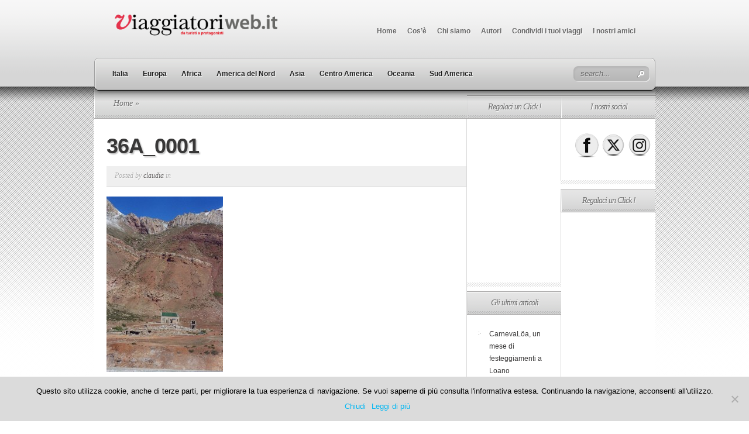

--- FILE ---
content_type: text/html; charset=UTF-8
request_url: https://www.viaggiatoriweb.it/2013/i-misteri-di-puente-de-linca/36a_0001/
body_size: 14877
content:
<!DOCTYPE html PUBLIC "-//W3C//DTD XHTML 1.0 Transitional//EN" "http://www.w3.org/TR/xhtml1/DTD/xhtml1-transitional.dtd">
<html xmlns="http://www.w3.org/1999/xhtml" lang="it-IT">
<head profile="http://gmpg.org/xfn/11">
<meta http-equiv="Content-Type" content="text/html; charset=UTF-8" />
<title>36A_0001 - ViaggiatoriWeb.it</title>

<link rel="stylesheet" href="https://www.viaggiatoriweb.it/wp-content/themes/TheSource/style.css" type="text/css" media="screen" />
<link rel="pingback" href="https://www.viaggiatoriweb.it/xmlrpc.php" />

<!--[if lt IE 7]>
	<link rel="stylesheet" type="text/css" href="https://www.viaggiatoriweb.it/wp-content/themes/TheSource/css/ie6style.css" />
	<script type="text/javascript" src="https://www.viaggiatoriweb.it/wp-content/themes/TheSource/js/DD_belatedPNG_0.0.8a-min.js"></script>
	<script type="text/javascript">DD_belatedPNG.fix('img#logo, #cat-nav-left, #cat-nav-right, #search-form, #cat-nav-content, div.top-overlay, .slide .description, div.overlay, a#prevlink, a#nextlink, .slide a.readmore, .slide a.readmore span, .recent-cat .entry .title, #recent-posts .entry p.date, .footer-widget ul li, #tabbed-area ul#tab_controls li span');</script>
<![endif]-->
<!--[if IE 7]>
	<link rel="stylesheet" type="text/css" href="https://www.viaggiatoriweb.it/wp-content/themes/TheSource/css/ie7style.css" />
<![endif]-->
<!--[if IE 8]>
	<link rel="stylesheet" type="text/css" href="https://www.viaggiatoriweb.it/wp-content/themes/TheSource/css/ie8style.css" />
<![endif]-->

<script type="text/javascript">
	document.documentElement.className = 'js';
</script>

<meta name='robots' content='index, follow, max-image-preview:large, max-snippet:-1, max-video-preview:-1' />

<!-- Open Graph Meta Tags generated by MashShare 4.0.47 - https://mashshare.net -->
<meta property="og:type" content="article" /> 
<meta property="og:title" content="36A_0001" />
<meta property="og:description" content="L'aspro paesaggio ai piedi dell'Aconcagua" />
<meta property="og:image" content="https://www.viaggiatoriweb.it/wp-content/uploads/2013/02/36A_0001.jpg" />
<meta property="og:url" content="https://www.viaggiatoriweb.it/2013/i-misteri-di-puente-de-linca/36a_0001/" />
<meta property="og:site_name" content="ViaggiatoriWeb.it" />
<meta property="article:published_time" content="2013-02-09T14:51:00+01:00" />
<meta property="article:modified_time" content="2013-02-09T14:51:00+01:00" />
<meta property="og:updated_time" content="2013-02-09T14:51:00+01:00" />
<!-- Open Graph Meta Tags generated by MashShare 4.0.47 - https://www.mashshare.net -->
<!-- Twitter Card generated by MashShare 4.0.47 - https://www.mashshare.net -->
<meta property="og:image:width" content="682" />
<meta property="og:image:height" content="1024" />
<meta name="twitter:card" content="summary_large_image">
<meta name="twitter:title" content="36A_0001">
<meta name="twitter:description" content="L'aspro paesaggio ai piedi dell'Aconcagua">
<meta name="twitter:image" content="https://www.viaggiatoriweb.it/wp-content/uploads/2013/02/36A_0001.jpg">
<!-- Twitter Card generated by MashShare 4.0.47 - https://www.mashshare.net -->


	<!-- This site is optimized with the Yoast SEO plugin v22.4 - https://yoast.com/wordpress/plugins/seo/ -->
	<link rel="canonical" href="https://www.viaggiatoriweb.it/2013/i-misteri-di-puente-de-linca/36a_0001/" />
	<meta property="og:locale" content="it_IT" />
	<meta property="og:type" content="article" />
	<meta property="og:title" content="36A_0001 - ViaggiatoriWeb.it" />
	<meta property="og:description" content="L&#039;aspro paesaggio ai piedi dell&#039;Aconcagua" />
	<meta property="og:url" content="https://www.viaggiatoriweb.it/2013/i-misteri-di-puente-de-linca/36a_0001/" />
	<meta property="og:site_name" content="ViaggiatoriWeb.it" />
	<meta property="article:publisher" content="https://www.facebook.com/DaTuristiAprotagonisti/?ref=bookmarks" />
	<meta property="og:image" content="https://www.viaggiatoriweb.it/2013/i-misteri-di-puente-de-linca/36a_0001" />
	<meta property="og:image:width" content="682" />
	<meta property="og:image:height" content="1024" />
	<meta property="og:image:type" content="image/jpeg" />
	<meta name="twitter:card" content="summary_large_image" />
	<meta name="twitter:site" content="@viaggiatoriweb" />
	<script type="application/ld+json" class="yoast-schema-graph">{"@context":"https://schema.org","@graph":[{"@type":"WebPage","@id":"https://www.viaggiatoriweb.it/2013/i-misteri-di-puente-de-linca/36a_0001/","url":"https://www.viaggiatoriweb.it/2013/i-misteri-di-puente-de-linca/36a_0001/","name":"36A_0001 - ViaggiatoriWeb.it","isPartOf":{"@id":"https://www.viaggiatoriweb.it/#website"},"primaryImageOfPage":{"@id":"https://www.viaggiatoriweb.it/2013/i-misteri-di-puente-de-linca/36a_0001/#primaryimage"},"image":{"@id":"https://www.viaggiatoriweb.it/2013/i-misteri-di-puente-de-linca/36a_0001/#primaryimage"},"thumbnailUrl":"https://www.viaggiatoriweb.it/wp-content/uploads/2013/02/36A_0001.jpg","datePublished":"2013-02-09T13:51:00+00:00","dateModified":"2013-02-09T13:51:00+00:00","breadcrumb":{"@id":"https://www.viaggiatoriweb.it/2013/i-misteri-di-puente-de-linca/36a_0001/#breadcrumb"},"inLanguage":"it-IT","potentialAction":[{"@type":"ReadAction","target":["https://www.viaggiatoriweb.it/2013/i-misteri-di-puente-de-linca/36a_0001/"]}]},{"@type":"ImageObject","inLanguage":"it-IT","@id":"https://www.viaggiatoriweb.it/2013/i-misteri-di-puente-de-linca/36a_0001/#primaryimage","url":"https://www.viaggiatoriweb.it/wp-content/uploads/2013/02/36A_0001.jpg","contentUrl":"https://www.viaggiatoriweb.it/wp-content/uploads/2013/02/36A_0001.jpg","width":"682","height":"1024","caption":"L'aspro paesaggio ai piedi dell'Aconcagua"},{"@type":"BreadcrumbList","@id":"https://www.viaggiatoriweb.it/2013/i-misteri-di-puente-de-linca/36a_0001/#breadcrumb","itemListElement":[{"@type":"ListItem","position":1,"name":"Home","item":"https://www.viaggiatoriweb.it/"},{"@type":"ListItem","position":2,"name":"I misteri di Puente de l&#039;Inca","item":"https://www.viaggiatoriweb.it/2013/i-misteri-di-puente-de-linca/"},{"@type":"ListItem","position":3,"name":"36A_0001"}]},{"@type":"WebSite","@id":"https://www.viaggiatoriweb.it/#website","url":"https://www.viaggiatoriweb.it/","name":"ViaggiatoriWeb.it","description":"","potentialAction":[{"@type":"SearchAction","target":{"@type":"EntryPoint","urlTemplate":"https://www.viaggiatoriweb.it/?s={search_term_string}"},"query-input":"required name=search_term_string"}],"inLanguage":"it-IT"}]}</script>
	<!-- / Yoast SEO plugin. -->


<link rel="alternate" type="application/rss+xml" title="ViaggiatoriWeb.it &raquo; Feed" href="https://www.viaggiatoriweb.it/feed/" />
<link rel="alternate" type="application/rss+xml" title="ViaggiatoriWeb.it &raquo; Feed dei commenti" href="https://www.viaggiatoriweb.it/comments/feed/" />
<link rel="alternate" type="application/rss+xml" title="ViaggiatoriWeb.it &raquo; 36A_0001 Feed dei commenti" href="https://www.viaggiatoriweb.it/2013/i-misteri-di-puente-de-linca/36a_0001/feed/" />
		<!-- This site uses the Google Analytics by MonsterInsights plugin v9.3.0 - Using Analytics tracking - https://www.monsterinsights.com/ -->
							<script src="//www.googletagmanager.com/gtag/js?id=G-FL9T7ZYD1H"  data-cfasync="false" data-wpfc-render="false" type="text/javascript" async></script>
			<script data-cfasync="false" data-wpfc-render="false" type="text/javascript">
				var mi_version = '9.3.0';
				var mi_track_user = true;
				var mi_no_track_reason = '';
								var MonsterInsightsDefaultLocations = {"page_location":"https:\/\/www.viaggiatoriweb.it\/2013\/i-misteri-di-puente-de-linca\/36a_0001\/"};
				if ( typeof MonsterInsightsPrivacyGuardFilter === 'function' ) {
					var MonsterInsightsLocations = (typeof MonsterInsightsExcludeQuery === 'object') ? MonsterInsightsPrivacyGuardFilter( MonsterInsightsExcludeQuery ) : MonsterInsightsPrivacyGuardFilter( MonsterInsightsDefaultLocations );
				} else {
					var MonsterInsightsLocations = (typeof MonsterInsightsExcludeQuery === 'object') ? MonsterInsightsExcludeQuery : MonsterInsightsDefaultLocations;
				}

								var disableStrs = [
										'ga-disable-G-FL9T7ZYD1H',
									];

				/* Function to detect opted out users */
				function __gtagTrackerIsOptedOut() {
					for (var index = 0; index < disableStrs.length; index++) {
						if (document.cookie.indexOf(disableStrs[index] + '=true') > -1) {
							return true;
						}
					}

					return false;
				}

				/* Disable tracking if the opt-out cookie exists. */
				if (__gtagTrackerIsOptedOut()) {
					for (var index = 0; index < disableStrs.length; index++) {
						window[disableStrs[index]] = true;
					}
				}

				/* Opt-out function */
				function __gtagTrackerOptout() {
					for (var index = 0; index < disableStrs.length; index++) {
						document.cookie = disableStrs[index] + '=true; expires=Thu, 31 Dec 2099 23:59:59 UTC; path=/';
						window[disableStrs[index]] = true;
					}
				}

				if ('undefined' === typeof gaOptout) {
					function gaOptout() {
						__gtagTrackerOptout();
					}
				}
								window.dataLayer = window.dataLayer || [];

				window.MonsterInsightsDualTracker = {
					helpers: {},
					trackers: {},
				};
				if (mi_track_user) {
					function __gtagDataLayer() {
						dataLayer.push(arguments);
					}

					function __gtagTracker(type, name, parameters) {
						if (!parameters) {
							parameters = {};
						}

						if (parameters.send_to) {
							__gtagDataLayer.apply(null, arguments);
							return;
						}

						if (type === 'event') {
														parameters.send_to = monsterinsights_frontend.v4_id;
							var hookName = name;
							if (typeof parameters['event_category'] !== 'undefined') {
								hookName = parameters['event_category'] + ':' + name;
							}

							if (typeof MonsterInsightsDualTracker.trackers[hookName] !== 'undefined') {
								MonsterInsightsDualTracker.trackers[hookName](parameters);
							} else {
								__gtagDataLayer('event', name, parameters);
							}
							
						} else {
							__gtagDataLayer.apply(null, arguments);
						}
					}

					__gtagTracker('js', new Date());
					__gtagTracker('set', {
						'developer_id.dZGIzZG': true,
											});
					if ( MonsterInsightsLocations.page_location ) {
						__gtagTracker('set', MonsterInsightsLocations);
					}
										__gtagTracker('config', 'G-FL9T7ZYD1H', {"forceSSL":"true"} );
															window.gtag = __gtagTracker;										(function () {
						/* https://developers.google.com/analytics/devguides/collection/analyticsjs/ */
						/* ga and __gaTracker compatibility shim. */
						var noopfn = function () {
							return null;
						};
						var newtracker = function () {
							return new Tracker();
						};
						var Tracker = function () {
							return null;
						};
						var p = Tracker.prototype;
						p.get = noopfn;
						p.set = noopfn;
						p.send = function () {
							var args = Array.prototype.slice.call(arguments);
							args.unshift('send');
							__gaTracker.apply(null, args);
						};
						var __gaTracker = function () {
							var len = arguments.length;
							if (len === 0) {
								return;
							}
							var f = arguments[len - 1];
							if (typeof f !== 'object' || f === null || typeof f.hitCallback !== 'function') {
								if ('send' === arguments[0]) {
									var hitConverted, hitObject = false, action;
									if ('event' === arguments[1]) {
										if ('undefined' !== typeof arguments[3]) {
											hitObject = {
												'eventAction': arguments[3],
												'eventCategory': arguments[2],
												'eventLabel': arguments[4],
												'value': arguments[5] ? arguments[5] : 1,
											}
										}
									}
									if ('pageview' === arguments[1]) {
										if ('undefined' !== typeof arguments[2]) {
											hitObject = {
												'eventAction': 'page_view',
												'page_path': arguments[2],
											}
										}
									}
									if (typeof arguments[2] === 'object') {
										hitObject = arguments[2];
									}
									if (typeof arguments[5] === 'object') {
										Object.assign(hitObject, arguments[5]);
									}
									if ('undefined' !== typeof arguments[1].hitType) {
										hitObject = arguments[1];
										if ('pageview' === hitObject.hitType) {
											hitObject.eventAction = 'page_view';
										}
									}
									if (hitObject) {
										action = 'timing' === arguments[1].hitType ? 'timing_complete' : hitObject.eventAction;
										hitConverted = mapArgs(hitObject);
										__gtagTracker('event', action, hitConverted);
									}
								}
								return;
							}

							function mapArgs(args) {
								var arg, hit = {};
								var gaMap = {
									'eventCategory': 'event_category',
									'eventAction': 'event_action',
									'eventLabel': 'event_label',
									'eventValue': 'event_value',
									'nonInteraction': 'non_interaction',
									'timingCategory': 'event_category',
									'timingVar': 'name',
									'timingValue': 'value',
									'timingLabel': 'event_label',
									'page': 'page_path',
									'location': 'page_location',
									'title': 'page_title',
									'referrer' : 'page_referrer',
								};
								for (arg in args) {
																		if (!(!args.hasOwnProperty(arg) || !gaMap.hasOwnProperty(arg))) {
										hit[gaMap[arg]] = args[arg];
									} else {
										hit[arg] = args[arg];
									}
								}
								return hit;
							}

							try {
								f.hitCallback();
							} catch (ex) {
							}
						};
						__gaTracker.create = newtracker;
						__gaTracker.getByName = newtracker;
						__gaTracker.getAll = function () {
							return [];
						};
						__gaTracker.remove = noopfn;
						__gaTracker.loaded = true;
						window['__gaTracker'] = __gaTracker;
					})();
									} else {
										console.log("");
					(function () {
						function __gtagTracker() {
							return null;
						}

						window['__gtagTracker'] = __gtagTracker;
						window['gtag'] = __gtagTracker;
					})();
									}
			</script>
				<!-- / Google Analytics by MonsterInsights -->
		<script type="text/javascript">
/* <![CDATA[ */
window._wpemojiSettings = {"baseUrl":"https:\/\/s.w.org\/images\/core\/emoji\/14.0.0\/72x72\/","ext":".png","svgUrl":"https:\/\/s.w.org\/images\/core\/emoji\/14.0.0\/svg\/","svgExt":".svg","source":{"concatemoji":"https:\/\/www.viaggiatoriweb.it\/wp-includes\/js\/wp-emoji-release.min.js?ver=02bc8a20afd5afb84904a4e6f0bc77a7"}};
/*! This file is auto-generated */
!function(i,n){var o,s,e;function c(e){try{var t={supportTests:e,timestamp:(new Date).valueOf()};sessionStorage.setItem(o,JSON.stringify(t))}catch(e){}}function p(e,t,n){e.clearRect(0,0,e.canvas.width,e.canvas.height),e.fillText(t,0,0);var t=new Uint32Array(e.getImageData(0,0,e.canvas.width,e.canvas.height).data),r=(e.clearRect(0,0,e.canvas.width,e.canvas.height),e.fillText(n,0,0),new Uint32Array(e.getImageData(0,0,e.canvas.width,e.canvas.height).data));return t.every(function(e,t){return e===r[t]})}function u(e,t,n){switch(t){case"flag":return n(e,"\ud83c\udff3\ufe0f\u200d\u26a7\ufe0f","\ud83c\udff3\ufe0f\u200b\u26a7\ufe0f")?!1:!n(e,"\ud83c\uddfa\ud83c\uddf3","\ud83c\uddfa\u200b\ud83c\uddf3")&&!n(e,"\ud83c\udff4\udb40\udc67\udb40\udc62\udb40\udc65\udb40\udc6e\udb40\udc67\udb40\udc7f","\ud83c\udff4\u200b\udb40\udc67\u200b\udb40\udc62\u200b\udb40\udc65\u200b\udb40\udc6e\u200b\udb40\udc67\u200b\udb40\udc7f");case"emoji":return!n(e,"\ud83e\udef1\ud83c\udffb\u200d\ud83e\udef2\ud83c\udfff","\ud83e\udef1\ud83c\udffb\u200b\ud83e\udef2\ud83c\udfff")}return!1}function f(e,t,n){var r="undefined"!=typeof WorkerGlobalScope&&self instanceof WorkerGlobalScope?new OffscreenCanvas(300,150):i.createElement("canvas"),a=r.getContext("2d",{willReadFrequently:!0}),o=(a.textBaseline="top",a.font="600 32px Arial",{});return e.forEach(function(e){o[e]=t(a,e,n)}),o}function t(e){var t=i.createElement("script");t.src=e,t.defer=!0,i.head.appendChild(t)}"undefined"!=typeof Promise&&(o="wpEmojiSettingsSupports",s=["flag","emoji"],n.supports={everything:!0,everythingExceptFlag:!0},e=new Promise(function(e){i.addEventListener("DOMContentLoaded",e,{once:!0})}),new Promise(function(t){var n=function(){try{var e=JSON.parse(sessionStorage.getItem(o));if("object"==typeof e&&"number"==typeof e.timestamp&&(new Date).valueOf()<e.timestamp+604800&&"object"==typeof e.supportTests)return e.supportTests}catch(e){}return null}();if(!n){if("undefined"!=typeof Worker&&"undefined"!=typeof OffscreenCanvas&&"undefined"!=typeof URL&&URL.createObjectURL&&"undefined"!=typeof Blob)try{var e="postMessage("+f.toString()+"("+[JSON.stringify(s),u.toString(),p.toString()].join(",")+"));",r=new Blob([e],{type:"text/javascript"}),a=new Worker(URL.createObjectURL(r),{name:"wpTestEmojiSupports"});return void(a.onmessage=function(e){c(n=e.data),a.terminate(),t(n)})}catch(e){}c(n=f(s,u,p))}t(n)}).then(function(e){for(var t in e)n.supports[t]=e[t],n.supports.everything=n.supports.everything&&n.supports[t],"flag"!==t&&(n.supports.everythingExceptFlag=n.supports.everythingExceptFlag&&n.supports[t]);n.supports.everythingExceptFlag=n.supports.everythingExceptFlag&&!n.supports.flag,n.DOMReady=!1,n.readyCallback=function(){n.DOMReady=!0}}).then(function(){return e}).then(function(){var e;n.supports.everything||(n.readyCallback(),(e=n.source||{}).concatemoji?t(e.concatemoji):e.wpemoji&&e.twemoji&&(t(e.twemoji),t(e.wpemoji)))}))}((window,document),window._wpemojiSettings);
/* ]]> */
</script>
		<link rel="stylesheet" href="https://www.viaggiatoriweb.it/wp-content/themes/TheSource/style-Light.css" type="text/css" media="screen" />
	<meta content="TheSource v.4.8.1" name="generator"/><style id='wp-emoji-styles-inline-css' type='text/css'>

	img.wp-smiley, img.emoji {
		display: inline !important;
		border: none !important;
		box-shadow: none !important;
		height: 1em !important;
		width: 1em !important;
		margin: 0 0.07em !important;
		vertical-align: -0.1em !important;
		background: none !important;
		padding: 0 !important;
	}
</style>
<link rel='stylesheet' id='wp-block-library-css' href='https://www.viaggiatoriweb.it/wp-includes/css/dist/block-library/style.min.css?ver=02bc8a20afd5afb84904a4e6f0bc77a7' type='text/css' media='all' />
<style id='classic-theme-styles-inline-css' type='text/css'>
/*! This file is auto-generated */
.wp-block-button__link{color:#fff;background-color:#32373c;border-radius:9999px;box-shadow:none;text-decoration:none;padding:calc(.667em + 2px) calc(1.333em + 2px);font-size:1.125em}.wp-block-file__button{background:#32373c;color:#fff;text-decoration:none}
</style>
<style id='global-styles-inline-css' type='text/css'>
body{--wp--preset--color--black: #000000;--wp--preset--color--cyan-bluish-gray: #abb8c3;--wp--preset--color--white: #ffffff;--wp--preset--color--pale-pink: #f78da7;--wp--preset--color--vivid-red: #cf2e2e;--wp--preset--color--luminous-vivid-orange: #ff6900;--wp--preset--color--luminous-vivid-amber: #fcb900;--wp--preset--color--light-green-cyan: #7bdcb5;--wp--preset--color--vivid-green-cyan: #00d084;--wp--preset--color--pale-cyan-blue: #8ed1fc;--wp--preset--color--vivid-cyan-blue: #0693e3;--wp--preset--color--vivid-purple: #9b51e0;--wp--preset--gradient--vivid-cyan-blue-to-vivid-purple: linear-gradient(135deg,rgba(6,147,227,1) 0%,rgb(155,81,224) 100%);--wp--preset--gradient--light-green-cyan-to-vivid-green-cyan: linear-gradient(135deg,rgb(122,220,180) 0%,rgb(0,208,130) 100%);--wp--preset--gradient--luminous-vivid-amber-to-luminous-vivid-orange: linear-gradient(135deg,rgba(252,185,0,1) 0%,rgba(255,105,0,1) 100%);--wp--preset--gradient--luminous-vivid-orange-to-vivid-red: linear-gradient(135deg,rgba(255,105,0,1) 0%,rgb(207,46,46) 100%);--wp--preset--gradient--very-light-gray-to-cyan-bluish-gray: linear-gradient(135deg,rgb(238,238,238) 0%,rgb(169,184,195) 100%);--wp--preset--gradient--cool-to-warm-spectrum: linear-gradient(135deg,rgb(74,234,220) 0%,rgb(151,120,209) 20%,rgb(207,42,186) 40%,rgb(238,44,130) 60%,rgb(251,105,98) 80%,rgb(254,248,76) 100%);--wp--preset--gradient--blush-light-purple: linear-gradient(135deg,rgb(255,206,236) 0%,rgb(152,150,240) 100%);--wp--preset--gradient--blush-bordeaux: linear-gradient(135deg,rgb(254,205,165) 0%,rgb(254,45,45) 50%,rgb(107,0,62) 100%);--wp--preset--gradient--luminous-dusk: linear-gradient(135deg,rgb(255,203,112) 0%,rgb(199,81,192) 50%,rgb(65,88,208) 100%);--wp--preset--gradient--pale-ocean: linear-gradient(135deg,rgb(255,245,203) 0%,rgb(182,227,212) 50%,rgb(51,167,181) 100%);--wp--preset--gradient--electric-grass: linear-gradient(135deg,rgb(202,248,128) 0%,rgb(113,206,126) 100%);--wp--preset--gradient--midnight: linear-gradient(135deg,rgb(2,3,129) 0%,rgb(40,116,252) 100%);--wp--preset--font-size--small: 13px;--wp--preset--font-size--medium: 20px;--wp--preset--font-size--large: 36px;--wp--preset--font-size--x-large: 42px;--wp--preset--spacing--20: 0.44rem;--wp--preset--spacing--30: 0.67rem;--wp--preset--spacing--40: 1rem;--wp--preset--spacing--50: 1.5rem;--wp--preset--spacing--60: 2.25rem;--wp--preset--spacing--70: 3.38rem;--wp--preset--spacing--80: 5.06rem;--wp--preset--shadow--natural: 6px 6px 9px rgba(0, 0, 0, 0.2);--wp--preset--shadow--deep: 12px 12px 50px rgba(0, 0, 0, 0.4);--wp--preset--shadow--sharp: 6px 6px 0px rgba(0, 0, 0, 0.2);--wp--preset--shadow--outlined: 6px 6px 0px -3px rgba(255, 255, 255, 1), 6px 6px rgba(0, 0, 0, 1);--wp--preset--shadow--crisp: 6px 6px 0px rgba(0, 0, 0, 1);}:where(.is-layout-flex){gap: 0.5em;}:where(.is-layout-grid){gap: 0.5em;}body .is-layout-flow > .alignleft{float: left;margin-inline-start: 0;margin-inline-end: 2em;}body .is-layout-flow > .alignright{float: right;margin-inline-start: 2em;margin-inline-end: 0;}body .is-layout-flow > .aligncenter{margin-left: auto !important;margin-right: auto !important;}body .is-layout-constrained > .alignleft{float: left;margin-inline-start: 0;margin-inline-end: 2em;}body .is-layout-constrained > .alignright{float: right;margin-inline-start: 2em;margin-inline-end: 0;}body .is-layout-constrained > .aligncenter{margin-left: auto !important;margin-right: auto !important;}body .is-layout-constrained > :where(:not(.alignleft):not(.alignright):not(.alignfull)){max-width: var(--wp--style--global--content-size);margin-left: auto !important;margin-right: auto !important;}body .is-layout-constrained > .alignwide{max-width: var(--wp--style--global--wide-size);}body .is-layout-flex{display: flex;}body .is-layout-flex{flex-wrap: wrap;align-items: center;}body .is-layout-flex > *{margin: 0;}body .is-layout-grid{display: grid;}body .is-layout-grid > *{margin: 0;}:where(.wp-block-columns.is-layout-flex){gap: 2em;}:where(.wp-block-columns.is-layout-grid){gap: 2em;}:where(.wp-block-post-template.is-layout-flex){gap: 1.25em;}:where(.wp-block-post-template.is-layout-grid){gap: 1.25em;}.has-black-color{color: var(--wp--preset--color--black) !important;}.has-cyan-bluish-gray-color{color: var(--wp--preset--color--cyan-bluish-gray) !important;}.has-white-color{color: var(--wp--preset--color--white) !important;}.has-pale-pink-color{color: var(--wp--preset--color--pale-pink) !important;}.has-vivid-red-color{color: var(--wp--preset--color--vivid-red) !important;}.has-luminous-vivid-orange-color{color: var(--wp--preset--color--luminous-vivid-orange) !important;}.has-luminous-vivid-amber-color{color: var(--wp--preset--color--luminous-vivid-amber) !important;}.has-light-green-cyan-color{color: var(--wp--preset--color--light-green-cyan) !important;}.has-vivid-green-cyan-color{color: var(--wp--preset--color--vivid-green-cyan) !important;}.has-pale-cyan-blue-color{color: var(--wp--preset--color--pale-cyan-blue) !important;}.has-vivid-cyan-blue-color{color: var(--wp--preset--color--vivid-cyan-blue) !important;}.has-vivid-purple-color{color: var(--wp--preset--color--vivid-purple) !important;}.has-black-background-color{background-color: var(--wp--preset--color--black) !important;}.has-cyan-bluish-gray-background-color{background-color: var(--wp--preset--color--cyan-bluish-gray) !important;}.has-white-background-color{background-color: var(--wp--preset--color--white) !important;}.has-pale-pink-background-color{background-color: var(--wp--preset--color--pale-pink) !important;}.has-vivid-red-background-color{background-color: var(--wp--preset--color--vivid-red) !important;}.has-luminous-vivid-orange-background-color{background-color: var(--wp--preset--color--luminous-vivid-orange) !important;}.has-luminous-vivid-amber-background-color{background-color: var(--wp--preset--color--luminous-vivid-amber) !important;}.has-light-green-cyan-background-color{background-color: var(--wp--preset--color--light-green-cyan) !important;}.has-vivid-green-cyan-background-color{background-color: var(--wp--preset--color--vivid-green-cyan) !important;}.has-pale-cyan-blue-background-color{background-color: var(--wp--preset--color--pale-cyan-blue) !important;}.has-vivid-cyan-blue-background-color{background-color: var(--wp--preset--color--vivid-cyan-blue) !important;}.has-vivid-purple-background-color{background-color: var(--wp--preset--color--vivid-purple) !important;}.has-black-border-color{border-color: var(--wp--preset--color--black) !important;}.has-cyan-bluish-gray-border-color{border-color: var(--wp--preset--color--cyan-bluish-gray) !important;}.has-white-border-color{border-color: var(--wp--preset--color--white) !important;}.has-pale-pink-border-color{border-color: var(--wp--preset--color--pale-pink) !important;}.has-vivid-red-border-color{border-color: var(--wp--preset--color--vivid-red) !important;}.has-luminous-vivid-orange-border-color{border-color: var(--wp--preset--color--luminous-vivid-orange) !important;}.has-luminous-vivid-amber-border-color{border-color: var(--wp--preset--color--luminous-vivid-amber) !important;}.has-light-green-cyan-border-color{border-color: var(--wp--preset--color--light-green-cyan) !important;}.has-vivid-green-cyan-border-color{border-color: var(--wp--preset--color--vivid-green-cyan) !important;}.has-pale-cyan-blue-border-color{border-color: var(--wp--preset--color--pale-cyan-blue) !important;}.has-vivid-cyan-blue-border-color{border-color: var(--wp--preset--color--vivid-cyan-blue) !important;}.has-vivid-purple-border-color{border-color: var(--wp--preset--color--vivid-purple) !important;}.has-vivid-cyan-blue-to-vivid-purple-gradient-background{background: var(--wp--preset--gradient--vivid-cyan-blue-to-vivid-purple) !important;}.has-light-green-cyan-to-vivid-green-cyan-gradient-background{background: var(--wp--preset--gradient--light-green-cyan-to-vivid-green-cyan) !important;}.has-luminous-vivid-amber-to-luminous-vivid-orange-gradient-background{background: var(--wp--preset--gradient--luminous-vivid-amber-to-luminous-vivid-orange) !important;}.has-luminous-vivid-orange-to-vivid-red-gradient-background{background: var(--wp--preset--gradient--luminous-vivid-orange-to-vivid-red) !important;}.has-very-light-gray-to-cyan-bluish-gray-gradient-background{background: var(--wp--preset--gradient--very-light-gray-to-cyan-bluish-gray) !important;}.has-cool-to-warm-spectrum-gradient-background{background: var(--wp--preset--gradient--cool-to-warm-spectrum) !important;}.has-blush-light-purple-gradient-background{background: var(--wp--preset--gradient--blush-light-purple) !important;}.has-blush-bordeaux-gradient-background{background: var(--wp--preset--gradient--blush-bordeaux) !important;}.has-luminous-dusk-gradient-background{background: var(--wp--preset--gradient--luminous-dusk) !important;}.has-pale-ocean-gradient-background{background: var(--wp--preset--gradient--pale-ocean) !important;}.has-electric-grass-gradient-background{background: var(--wp--preset--gradient--electric-grass) !important;}.has-midnight-gradient-background{background: var(--wp--preset--gradient--midnight) !important;}.has-small-font-size{font-size: var(--wp--preset--font-size--small) !important;}.has-medium-font-size{font-size: var(--wp--preset--font-size--medium) !important;}.has-large-font-size{font-size: var(--wp--preset--font-size--large) !important;}.has-x-large-font-size{font-size: var(--wp--preset--font-size--x-large) !important;}
.wp-block-navigation a:where(:not(.wp-element-button)){color: inherit;}
:where(.wp-block-post-template.is-layout-flex){gap: 1.25em;}:where(.wp-block-post-template.is-layout-grid){gap: 1.25em;}
:where(.wp-block-columns.is-layout-flex){gap: 2em;}:where(.wp-block-columns.is-layout-grid){gap: 2em;}
.wp-block-pullquote{font-size: 1.5em;line-height: 1.6;}
</style>
<link rel='stylesheet' id='cookie-notice-front-css' href='https://www.viaggiatoriweb.it/wp-content/plugins/cookie-notice/css/front.min.css?ver=2.5.5' type='text/css' media='all' />
<link rel='stylesheet' id='mashsb-styles-css' href='https://www.viaggiatoriweb.it/wp-content/plugins/mashsharer/assets/css/mashsb.min.css?ver=4.0.47' type='text/css' media='all' />
<style id='mashsb-styles-inline-css' type='text/css'>
.mashsb-count {color:#cccccc;}@media only screen and (min-width:568px){.mashsb-buttons a {min-width: 177px;}}
</style>
<link rel='stylesheet' id='SFSIPLUSmainCss-css' href='https://www.viaggiatoriweb.it/wp-content/plugins/ultimate-social-media-plus/css/sfsi-style.css?ver=3.7.0' type='text/css' media='all' />
<link rel='stylesheet' id='et-shortcodes-css-css' href='https://www.viaggiatoriweb.it/wp-content/themes/TheSource/epanel/shortcodes/css/shortcodes.css?ver=3.0' type='text/css' media='all' />
<link rel='stylesheet' id='fancybox-css' href='https://www.viaggiatoriweb.it/wp-content/themes/TheSource/epanel/page_templates/js/fancybox/jquery.fancybox-1.3.4.css?ver=1.3.4' type='text/css' media='screen' />
<link rel='stylesheet' id='et_page_templates-css' href='https://www.viaggiatoriweb.it/wp-content/themes/TheSource/epanel/page_templates/page_templates.css?ver=1.8' type='text/css' media='screen' />
<script type="text/javascript" src="https://www.viaggiatoriweb.it/wp-content/plugins/google-analytics-for-wordpress/assets/js/frontend-gtag.min.js?ver=9.3.0" id="monsterinsights-frontend-script-js" async="async" data-wp-strategy="async"></script>
<script data-cfasync="false" data-wpfc-render="false" type="text/javascript" id='monsterinsights-frontend-script-js-extra'>/* <![CDATA[ */
var monsterinsights_frontend = {"js_events_tracking":"true","download_extensions":"doc,pdf,ppt,zip,xls,docx,pptx,xlsx","inbound_paths":"[]","home_url":"https:\/\/www.viaggiatoriweb.it","hash_tracking":"false","v4_id":"G-FL9T7ZYD1H"};/* ]]> */
</script>
<script type="text/javascript" id="cookie-notice-front-js-before">
/* <![CDATA[ */
var cnArgs = {"ajaxUrl":"https:\/\/www.viaggiatoriweb.it\/wp-admin\/admin-ajax.php","nonce":"34854bbc94","hideEffect":"fade","position":"bottom","onScroll":false,"onScrollOffset":100,"onClick":false,"cookieName":"cookie_notice_accepted","cookieTime":2592000,"cookieTimeRejected":2592000,"globalCookie":false,"redirection":false,"cache":false,"revokeCookies":false,"revokeCookiesOpt":"automatic"};
/* ]]> */
</script>
<script type="text/javascript" src="https://www.viaggiatoriweb.it/wp-content/plugins/cookie-notice/js/front.min.js?ver=2.5.5" id="cookie-notice-front-js"></script>
<script type="text/javascript" src="https://www.viaggiatoriweb.it/wp-includes/js/jquery/jquery.min.js?ver=3.7.1" id="jquery-core-js"></script>
<script type="text/javascript" src="https://www.viaggiatoriweb.it/wp-includes/js/jquery/jquery-migrate.min.js?ver=3.4.1" id="jquery-migrate-js"></script>
<script type="text/javascript" id="mashsb-js-extra">
/* <![CDATA[ */
var mashsb = {"shares":"0","round_shares":"","animate_shares":"0","dynamic_buttons":"0","share_url":"https:\/\/www.viaggiatoriweb.it\/2013\/i-misteri-di-puente-de-linca\/36a_0001\/","title":"36A_0001","image":null,"desc":"L'aspro paesaggio ai piedi dell'Aconcagua","hashtag":"","subscribe":"content","subscribe_url":"","activestatus":"1","singular":"1","twitter_popup":"1","refresh":"0","nonce":"fffddfe63c","postid":"3900","servertime":"1769054025","ajaxurl":"https:\/\/www.viaggiatoriweb.it\/wp-admin\/admin-ajax.php"};
/* ]]> */
</script>
<script type="text/javascript" src="https://www.viaggiatoriweb.it/wp-content/plugins/mashsharer/assets/js/mashsb.min.js?ver=4.0.47" id="mashsb-js"></script>
<link rel="https://api.w.org/" href="https://www.viaggiatoriweb.it/wp-json/" /><link rel="alternate" type="application/json" href="https://www.viaggiatoriweb.it/wp-json/wp/v2/media/3900" /><link rel="EditURI" type="application/rsd+xml" title="RSD" href="https://www.viaggiatoriweb.it/xmlrpc.php?rsd" />

<link rel='shortlink' href='https://www.viaggiatoriweb.it/?p=3900' />
<link rel="alternate" type="application/json+oembed" href="https://www.viaggiatoriweb.it/wp-json/oembed/1.0/embed?url=https%3A%2F%2Fwww.viaggiatoriweb.it%2F2013%2Fi-misteri-di-puente-de-linca%2F36a_0001%2F" />
<link rel="alternate" type="text/xml+oembed" href="https://www.viaggiatoriweb.it/wp-json/oembed/1.0/embed?url=https%3A%2F%2Fwww.viaggiatoriweb.it%2F2013%2Fi-misteri-di-puente-de-linca%2F36a_0001%2F&#038;format=xml" />
	<script>
		window.addEventListener("sfsi_plus_functions_loaded", function() {
			var body = document.getElementsByTagName('body')[0];
			// console.log(body);
			body.classList.add("sfsi_plus_3.53");
		})
		// window.addEventListener('sfsi_plus_functions_loaded',function(e) {
		// 	jQuery("body").addClass("sfsi_plus_3.53")
		// });
		jQuery(document).ready(function(e) {
			jQuery("body").addClass("sfsi_plus_3.53")
		});

		function sfsi_plus_processfurther(ref) {
			var feed_id = '[base64]';
			var feedtype = 8;
			var email = jQuery(ref).find('input[name="email"]').val();
			var filter = /^(([^<>()[\]\\.,;:\s@\"]+(\.[^<>()[\]\\.,;:\s@\"]+)*)|(\".+\"))@((\[[0-9]{1,3}\.[0-9]{1,3}\.[0-9]{1,3}\.[0-9]{1,3}\])|(([a-zA-Z\-0-9]+\.)+[a-zA-Z]{2,}))$/;
			if ((email != "Enter your email") && (filter.test(email))) {
				if (feedtype == "8") {
					var url = "https://api.follow.it/subscription-form/" + feed_id + "/" + feedtype;
					window.open(url, "popupwindow", "scrollbars=yes,width=1080,height=760");
					return true;
				}
			} else {
				alert("Please enter email address");
				jQuery(ref).find('input[name="email"]').focus();
				return false;
			}
		}
	</script>
	<style>
		.sfsi_plus_subscribe_Popinner {
			width: 100% !important;
			height: auto !important;
			border: 1px solid #b5b5b5 !important;
			padding: 18px 0px !important;
			background-color: #ffffff !important;
		}

		.sfsi_plus_subscribe_Popinner form {
			margin: 0 20px !important;
		}

		.sfsi_plus_subscribe_Popinner h5 {
			font-family: Helvetica,Arial,sans-serif !important;

			font-weight: bold !important;
			color: #000000 !important;
			font-size: 16px !important;
			text-align: center !important;
			margin: 0 0 10px !important;
			padding: 0 !important;
		}

		.sfsi_plus_subscription_form_field {
			margin: 5px 0 !important;
			width: 100% !important;
			display: inline-flex;
			display: -webkit-inline-flex;
		}

		.sfsi_plus_subscription_form_field input {
			width: 100% !important;
			padding: 10px 0px !important;
		}

		.sfsi_plus_subscribe_Popinner input[type=email] {
			font-family: Helvetica,Arial,sans-serif !important;

			font-style: normal !important;
			color: #000000 !important;
			font-size: 14px !important;
			text-align: center !important;
		}

		.sfsi_plus_subscribe_Popinner input[type=email]::-webkit-input-placeholder {
			font-family: Helvetica,Arial,sans-serif !important;

			font-style: normal !important;
			color: #000000 !important;
			font-size: 14px !important;
			text-align: center !important;
		}

		.sfsi_plus_subscribe_Popinner input[type=email]:-moz-placeholder {
			/* Firefox 18- */
			font-family: Helvetica,Arial,sans-serif !important;

			font-style: normal !important;
			color: #000000 !important;
			font-size: 14px !important;
			text-align: center !important;
		}

		.sfsi_plus_subscribe_Popinner input[type=email]::-moz-placeholder {
			/* Firefox 19+ */
			font-family: Helvetica,Arial,sans-serif !important;

			font-style: normal !important;
			color: #000000 !important;
			font-size: 14px !important;
			text-align: center !important;
		}

		.sfsi_plus_subscribe_Popinner input[type=email]:-ms-input-placeholder {
			font-family: Helvetica,Arial,sans-serif !important;

			font-style: normal !important;
			color: #000000 !important;
			font-size: 14px !important;
			text-align: center !important;
		}

		.sfsi_plus_subscribe_Popinner input[type=submit] {
			font-family: Helvetica,Arial,sans-serif !important;

			font-weight: bold !important;
			color: #000000 !important;
			font-size: 16px !important;
			text-align: center !important;
			background-color: #dedede !important;
		}
	</style>
	<meta name="follow.[base64]" content="0EdyEQrZBBD4k8fL3xZp"/><link rel="shortcut icon" href="https://www.viaggiatoriweb.it/favicon.ico" /><link rel="icon" href="https://www.viaggiatoriweb.it/wp-content/uploads/2023/04/cropped-327461465_516736287234393_2799538861855706936_n-32x32.jpg" sizes="32x32" />
<link rel="icon" href="https://www.viaggiatoriweb.it/wp-content/uploads/2023/04/cropped-327461465_516736287234393_2799538861855706936_n-192x192.jpg" sizes="192x192" />
<link rel="apple-touch-icon" href="https://www.viaggiatoriweb.it/wp-content/uploads/2023/04/cropped-327461465_516736287234393_2799538861855706936_n-180x180.jpg" />
<meta name="msapplication-TileImage" content="https://www.viaggiatoriweb.it/wp-content/uploads/2023/04/cropped-327461465_516736287234393_2799538861855706936_n-270x270.jpg" />
	<style type="text/css">
		#et_pt_portfolio_gallery { margin-left: 2px; }
		.et_pt_portfolio_item { margin-left: 11px; }
		.et_portfolio_small { margin-left: -14px !important; }
		.et_portfolio_small .et_pt_portfolio_item { margin-left: 22px !important; }
		.et_portfolio_large { margin-left: -12px !important; }
		.et_portfolio_large .et_pt_portfolio_item { margin-left: 13px !important; }
	</style>

</head>
<body class="attachment attachment-template-default single single-attachment postid-3900 attachmentid-3900 attachment-jpeg cookies-not-set sfsi_plus_actvite_theme_crystal chrome et_includes_sidebar">
	<div id="header-top" class="clearfix">
		<div class="container clearfix">
			<!-- Start Logo -->
			
			<a href="https://www.viaggiatoriweb.it/">
								<img src="https://www.viaggiatoriweb.it/wp-content/uploads/2021/01/logo_viaggiatoriweb.png" alt="ViaggiatoriWeb.it" id="logo"/>
			</a>
			<p id="slogan"></p>
			<!-- End Logo -->

			<!-- Start Page-menu -->
			<div id="page-menu">
				<div id="p-menu-left"> </div>
				<div id="p-menu-content">

					<ul id="menu-menu-1" class="nav clearfix"><li id="menu-item-492" class="menu-item menu-item-type-custom menu-item-object-custom menu-item-home menu-item-492"><a href="https://www.viaggiatoriweb.it/">Home</a></li>
<li id="menu-item-1235" class="menu-item menu-item-type-post_type menu-item-object-page menu-item-1235"><a href="https://www.viaggiatoriweb.it/cose/">Cos&#8217;è</a></li>
<li id="menu-item-1238" class="menu-item menu-item-type-post_type menu-item-object-page menu-item-1238"><a href="https://www.viaggiatoriweb.it/chi-siamo-2/">Chi siamo</a></li>
<li id="menu-item-1237" class="menu-item menu-item-type-post_type menu-item-object-page menu-item-1237"><a href="https://www.viaggiatoriweb.it/autori/">Autori</a></li>
<li id="menu-item-1236" class="menu-item menu-item-type-post_type menu-item-object-page menu-item-1236"><a href="https://www.viaggiatoriweb.it/scrivi-per-viaggiatoriweb-it/">Condividi i tuoi viaggi</a></li>
<li id="menu-item-2082" class="menu-item menu-item-type-post_type menu-item-object-page menu-item-2082"><a href="https://www.viaggiatoriweb.it/i-nostri-amici/">I nostri amici</a></li>
</ul>
				</div>
				<div id="p-menu-right"> </div>
			</div>	<!-- end #page-menu -->
			<!-- End Page-menu -->

			<div id="cat-nav" class="clearfix">
				<div id="cat-nav-left"> </div>
				<div id="cat-nav-content">

					<ul id="menu-menu-2" class="superfish nav clearfix"><li id="menu-item-23600" class="menu-item menu-item-type-taxonomy menu-item-object-category menu-item-23600"><a href="https://www.viaggiatoriweb.it/category/continenti/italia/">Italia</a></li>
<li id="menu-item-23601" class="menu-item menu-item-type-taxonomy menu-item-object-category menu-item-23601"><a href="https://www.viaggiatoriweb.it/category/continenti/europa/">Europa</a></li>
<li id="menu-item-23603" class="menu-item menu-item-type-taxonomy menu-item-object-category menu-item-23603"><a href="https://www.viaggiatoriweb.it/category/continenti/africa/">Africa</a></li>
<li id="menu-item-23606" class="menu-item menu-item-type-taxonomy menu-item-object-category menu-item-23606"><a href="https://www.viaggiatoriweb.it/category/continenti/america-del-nord/">America del Nord</a></li>
<li id="menu-item-23602" class="menu-item menu-item-type-taxonomy menu-item-object-category menu-item-23602"><a href="https://www.viaggiatoriweb.it/category/continenti/asia/">Asia</a></li>
<li id="menu-item-23605" class="menu-item menu-item-type-taxonomy menu-item-object-category menu-item-23605"><a href="https://www.viaggiatoriweb.it/category/continenti/centro-america/">Centro America</a></li>
<li id="menu-item-23607" class="menu-item menu-item-type-taxonomy menu-item-object-category menu-item-23607"><a href="https://www.viaggiatoriweb.it/category/continenti/oce/">Oceania</a></li>
<li id="menu-item-23604" class="menu-item menu-item-type-taxonomy menu-item-object-category menu-item-23604"><a href="https://www.viaggiatoriweb.it/category/continenti/sud-america/">Sud America</a></li>
</ul>
					<!-- Start Searchbox -->
					<div id="search-form">
						<form method="get" id="searchform1" action="https://www.viaggiatoriweb.it/">
							<input type="text" value="search..." name="s" id="searchinput" />

							<input type="image" src="https://www.viaggiatoriweb.it/wp-content/themes/TheSource/images/light/search_btn.png" id="searchsubmit" />
						</form>
					</div>
				<!-- End Searchbox -->
				</div> <!-- end #cat-nav-content -->
				<div id="cat-nav-right"> </div>
			</div>	<!-- end #cat-nav -->
		</div> 	<!-- end .container -->
	</div> 	<!-- end #header-top -->



	
	<div id="content">
					<div id="content-top-shadow"></div>
				<div class="container">	
	<div id="main-content-wrap">
		<div id="main-content" class="clearfix">
			<div id="breadcrumbs">

					<a href="https://www.viaggiatoriweb.it/">Home</a> &raquo;

														
</div> <!-- end #breadcrumbs -->			<div id="top-shadow"></div>

			<div id="recent-posts" class="clearfix">
							<div class="entry post clearfix">
					<h1 class="title">36A_0001</h1>

								<div class="post-meta clearfix">
			<p class="meta-info">Posted  by <a href="https://www.viaggiatoriweb.it/author/claudia/" title="Articoli scritti da claudia" rel="author">claudia</a> in </p>
		</div> <!-- end .post-meta -->
	
					<div class="entry-content">
						
						<p class="attachment"><a href='https://www.viaggiatoriweb.it/wp-content/uploads/2013/02/36A_0001.jpg'><img fetchpriority="high" decoding="async" width="199" height="300" src="https://www.viaggiatoriweb.it/wp-content/uploads/2013/02/36A_0001-199x300.jpg" class="attachment-medium size-medium" alt="" srcset="https://www.viaggiatoriweb.it/wp-content/uploads/2013/02/36A_0001-199x300.jpg 199w, https://www.viaggiatoriweb.it/wp-content/uploads/2013/02/36A_0001.jpg 682w" sizes="(max-width: 199px) 100vw, 199px" /></a></p>
												                        					</div> <!-- end .entry-content -->

				</div> <!-- end .entry -->

									<script type="text/javascript"><!--
google_ad_client = "ca-pub-4259804492270754";
/* banner 468x60 */
google_ad_slot = "9625879607";
google_ad_width = 468;
google_ad_height = 60;
//-->
</script>
<script type="text/javascript"
src="http://pagead2.googlesyndication.com/pagead/show_ads.js">
</script>				
										</div> <!-- end #recent-posts -->

		<div id="sidebar">
	
		<div id="onecol">
								</div> <!-- end #onecol -->

	
			<div id="firstcol">
			<div id="text-14" class="widget widget_text"><h4 class="widgettitle"><span>Regalaci un Click !</span></h4><div class="widgetcontent">			<div class="textwidget"><script async src="//pagead2.googlesyndication.com/pagead/js/adsbygoogle.js"></script>
<!-- verticale pagine interne -->
<ins class="adsbygoogle"
     style="display:inline-block;width:120px;height:240px"
     data-ad-client="ca-pub-4259804492270754"
     data-ad-slot="8442159644"></ins>
<script>
(adsbygoogle = window.adsbygoogle || []).push({});
</script></div>
		</div><!-- end .widget-content --></div> <!-- end .widget -->
		<div id="recent-posts-3" class="widget widget_recent_entries">
		<h4 class="widgettitle"><span>Gli ultimi articoli</span></h4><div class="widgetcontent">
		<ul>
											<li>
					<a href="https://www.viaggiatoriweb.it/2026/carnevaloa-un-mese-di-festeggiamenti-a-loano-savona/">CarnevaLöa, un mese di festeggiamenti a Loano</a>
									</li>
											<li>
					<a href="https://www.viaggiatoriweb.it/2025/castelleone-cr-si-illumina-con-aspettando-santa-lucia/">Castelleone si illumina &#8220;Aspettando Santa Lucia”</a>
									</li>
											<li>
					<a href="https://www.viaggiatoriweb.it/2025/il-presepe-rivive-a-marcellano-gualdo-cattaneo/">Il Presepe rivive a Marcellano, Gualdo Cattaneo</a>
									</li>
											<li>
					<a href="https://www.viaggiatoriweb.it/2025/natale-nel-borgo-di-tussio/">Natale nel Borgo di Tussio</a>
									</li>
											<li>
					<a href="https://www.viaggiatoriweb.it/2025/tutti-i-sapori-dellirpinia-a-san-potito-ultra-av/">Tutti i sapori dell&#8217;Irpinia a San Potito Ultra</a>
									</li>
					</ul>

		</div><!-- end .widget-content --></div> <!-- end .widget --><div id="adsensewidget-7" class="widget widget_adsensewidget"><h4 class="widgettitle"><span>Regalaci un Click !</span></h4><div class="widgetcontent">		<div style="overflow: hidden;">
			<script async src="//pagead2.googlesyndication.com/pagead/js/adsbygoogle.js"></script>
<!-- 120x90 pag interne -->
<ins class="adsbygoogle"
     style="display:inline-block;width:120px;height:90px"
     data-ad-client="ca-pub-4259804492270754"
     data-ad-slot="9918892843"></ins>
<script>
(adsbygoogle = window.adsbygoogle || []).push({});
</script>			<div class="clearfix"></div>
		</div> <!-- end adsense -->
	</div><!-- end .widget-content --></div> <!-- end .widget --><div id="text-8" class="widget widget_text"><h4 class="widgettitle"><span>Le proposte dei partner</span></h4><div class="widgetcontent">			<div class="textwidget"></div>
		</div><!-- end .widget-content --></div> <!-- end .widget -->		</div> <!-- end #firstcol -->

		<div id="secondcol">
			<div id="sfsi-plus-widget-2" class="widget sfsi_plus"><h4 class="widgettitle"><span>I nostri social</span></h4><div class="widgetcontent">            <div class="sfsi_plus_widget" data-position="widget">
                <div id='sfsi_plus_wDiv'></div>
                        <script>
            window.addEventListener('sfsi_plus_functions_loaded', function () {
                if (typeof sfsi_plus_widget_set == 'function') {
                    sfsi_plus_widget_set();
                }
            })
        </script>
    <div class="sfsiplus_norm_row sfsi_plus_wDiv"  style="width:135px;position:absolute;;text-align:left"><div style='width:40px; height:auto;margin-left:5px;margin-bottom:5px;' class='sfsi_plus_wicons shuffeldiv1 '><div class='sfsiplus_inerCnt'><a class='sficn1' data-effect='' target='_blank'  href='https://www.pinterest.com/pin/create/button/?url=https%3A%2F%2Fwww.facebook.com%2FDaTuristiAprotagonisti%2F'  style='width:40px; height:40px;opacity:1;' ><img alt='Facebook' title='Facebook' src='https://www.viaggiatoriweb.it/wp-content/plugins/ultimate-social-media-plus/images/icons_theme/crystal/crystal_fb.png' width='40' height='40' style='' class='sfcm sfsi_wicon sfsiplusid_round_icon_facebook' data-effect=''  /></a></div></div><div style='width:40px; height:auto;margin-left:5px;margin-bottom:5px;' class='sfsi_plus_wicons shuffeldiv1 '><div class='sfsiplus_inerCnt'><a class='sficn1' data-effect='' target='_blank'  href='https://www.pinterest.com/pin/create/button/?url=https%3A%2F%2Ftwitter.com%2Fviaggiatoriweb'  style='width:40px; height:40px;opacity:1;' ><img alt='Twitter' title='Twitter' src='https://www.viaggiatoriweb.it/wp-content/plugins/ultimate-social-media-plus/images/icons_theme/crystal/crystal_twitter.png' width='40' height='40' style='' class='sfcm sfsi_wicon sfsiplusid_round_icon_twitter' data-effect=''  /></a></div></div><div style='width:40px; height:auto;margin-left:5px;margin-bottom:5px;' class='sfsi_plus_wicons shuffeldiv1 '><div class='sfsiplus_inerCnt'><a class='sficn1' data-effect='' target='_blank'  href='https://www.pinterest.com/pin/create/button/?url=https%3A%2F%2Fwww.instagram.com%2Fviaggiatoriweb%2F%3Fhl%3Dit'  style='width:40px; height:40px;opacity:1;' ><img alt='Instagram' title='Instagram' src='https://www.viaggiatoriweb.it/wp-content/plugins/ultimate-social-media-plus/images/icons_theme/crystal/crystal_instagram.png' width='40' height='40' style='' class='sfcm sfsi_wicon sfsiplusid_round_icon_instagram' data-effect=''  /></a></div></div></div ><div id="sfsi_holder" class="sfsi_plus_holders" style="position: relative; float: left;width:100%;z-index:-1;"></div ><script></script>                <div style="clear: both;"></div>
            </div>
            </div><!-- end .widget-content --></div> <!-- end .widget --><div id="adsensewidget-3" class="widget widget_adsensewidget"><h4 class="widgettitle"><span>Regalaci un Click !</span></h4><div class="widgetcontent">		<div style="overflow: hidden;">
			<script async src="//pagead2.googlesyndication.com/pagead/js/adsbygoogle.js"></script>
<!-- viagg - skyscraper -->
<ins class="adsbygoogle"
     style="display:inline-block;width:120px;height:600px"
     data-ad-client="ca-pub-4259804492270754"
     data-ad-slot="9491275660"></ins>
<script>
(adsbygoogle = window.adsbygoogle || []).push({});
</script>			<div class="clearfix"></div>
		</div> <!-- end adsense -->
	</div><!-- end .widget-content --></div> <!-- end .widget --><div id="adsensewidget-13" class="widget widget_adsensewidget"><h4 class="widgettitle"><span>Regalaci un click !</span></h4><div class="widgetcontent">		<div style="overflow: hidden;">
			<script async src="//pagead2.googlesyndication.com/pagead/js/adsbygoogle.js"></script>
<!-- prova 1 -->
<ins class="adsbygoogle"
     style="display:inline-block;width:120px;height:600px"
     data-ad-client="ca-pub-4259804492270754"
     data-ad-slot="6382903813"></ins>
<script>
(adsbygoogle = window.adsbygoogle || []).push({});
</script>			<div class="clearfix"></div>
		</div> <!-- end adsense -->
	</div><!-- end .widget-content --></div> <!-- end .widget -->		</div> <!-- end #secondcol -->
	
</div> <!-- end sidebar -->

			</div> <!-- end #main-content -->
		</div> <!-- end #main-content-wrap -->
	</div> 	<!-- end .container -->
</div> <!-- end #content -->

<div id="content-bottom">
	<div class="container"></div>
</div>

<div id="footer">
	<div class="container clearfix">

						<div class="clear"></div>

	</div> <!--end .container -->
</div> <!-- end #footer -->

<div id="footer-bottom">
	<div class="container clearfix">
		
		<ul class="bottom-nav">				<li ><a href="https://www.viaggiatoriweb.it">Home</a></li>
			<li class="page_item page-item-1064"><a href="https://www.viaggiatoriweb.it/autori/">Autori</a></li>
<li class="page_item page-item-479"><a href="https://www.viaggiatoriweb.it/chi-siamo-2/">Chi siamo</a></li>
<li class="page_item page-item-1213"><a href="https://www.viaggiatoriweb.it/scrivi-per-viaggiatoriweb-it/">Condividi i tuoi viaggi</a></li>
<li class="page_item page-item-476"><a href="https://www.viaggiatoriweb.it/cose/">Cos&#8217;è</a></li>
<li class="page_item page-item-2074 page_item_has_children"><a href="https://www.viaggiatoriweb.it/i-nostri-amici/">I nostri amici</a></li>
<li class="page_item page-item-8979"><a href="https://www.viaggiatoriweb.it/informativa-sui-cookie/">Informativa sui cookie</a></li>
<li class="page_item page-item-19903"><a href="https://www.viaggiatoriweb.it/newsletter/">Newsletter</a></li>
</ul>
		<p id="copyright">Designed by  <a href="http://www.elegantthemes.com" title="Elegant Themes">Elegant Themes</a> | Powered by  <a href="http://www.wordpress.org">Wordpress</a></p>
	</div> <!--end .container -->
</div> <!-- end #footer-bottom -->


		<script type="text/javascript" src="https://www.viaggiatoriweb.it/wp-content/themes/TheSource/js/superfish.js"></script>
	<script type="text/javascript">
	//<![CDATA[
		jQuery.noConflict();

		jQuery('ul.superfish, #page-menu ul.nav').superfish({
			delay:       300,                            // one second delay on mouseout
			animation:   {opacity:'show',height:'show'},  // fade-in and slide-down animation
			speed:       'fast',                          // faster animation speed
			autoArrows:  true,                           // disable generation of arrow mark-up
			dropShadows: false                            // disable drop shadows
		});

		jQuery('ul.nav > li > a.sf-with-ul').parent('li').addClass('sf-ul');

		et_search_bar();
		et_footer_improvements('#footer .footer-widget');

		<!---- et_switcher plugin v1.3 ---->
		(function($)
		{
			$.fn.et_switcher = function(options)
			{
				var defaults =
				{
				   slides: '>div',
				   activeClass: 'active',
				   linksNav: '',
				   findParent: true, //use parent elements in defining lengths
				   lengthElement: 'li', //parent element, used only if findParent is set to true
				   useArrows: false,
				   arrowLeft: 'prevlink',
				   arrowRight: 'nextlink',
				   auto: false,
				   autoSpeed: 5000
				};

				var options = $.extend(defaults, options);

				return this.each(function()
				{
					var slidesContainer = jQuery(this);
					slidesContainer.find(options.slides).hide().end().find(options.slides).filter(':first').css('display','block');

					if (options.linksNav != '') {
						var linkSwitcher = jQuery(options.linksNav);

						linkSwitcher.click(function(){
							var targetElement;

							if (options.findParent) targetElement = jQuery(this).parent();
							else targetElement = jQuery(this);

							if (targetElement.hasClass('active')) return false;

							targetElement.siblings().removeClass('active').end().addClass('active');

							var ordernum = targetElement.prevAll(options.lengthElement).length;

							slidesContainer.find(options.slides).filter(':visible').hide().end().end().find(options.slides).filter(':eq('+ordernum+')').stop(true,true).fadeIn(700);
							return false;
						});
					};

					jQuery('#'+options.arrowRight+', #'+options.arrowLeft).click(function(){

						var slideActive = slidesContainer.find(options.slides).filter(":visible"),
							nextSlide = slideActive.next(),
							prevSlide = slideActive.prev();

						if (jQuery(this).attr("id") == options.arrowRight) {
							if (nextSlide.length) {
								var ordernum = nextSlide.prevAll().length;
							} else { var ordernum = 0; }
						};

						if (jQuery(this).attr("id") == options.arrowLeft) {
							if (prevSlide.length) {
								var ordernum = prevSlide.prevAll().length;
							} else { var ordernum = slidesContainer.find(options.slides).length-1; }
						};

						slidesContainer.find(options.slides).filter(':visible').hide().end().end().find(options.slides).filter(':eq('+ordernum+')').stop(true,true).fadeIn(700);

						if (typeof interval != 'undefined') {
							clearInterval(interval);
							auto_rotate();
						};

						return false;
					});

					if (options.auto) {
						auto_rotate();
					};

					function auto_rotate(){
						interval = setInterval(function(){
							var slideActive = slidesContainer.find(options.slides).filter(":visible"),
								nextSlide = slideActive.next();

							if (nextSlide.length) {
								var ordernum = nextSlide.prevAll().length;
							} else { var ordernum = 0; }

							if (options.linksNav === '')
								jQuery('#'+options.arrowRight).trigger("click");
							else
								linkSwitcher.filter(':eq('+ordernum+')').trigger("click");
						},options.autoSpeed);
					};
				});
			}
		})(jQuery);


		var $featuredArea = jQuery('#featured'),
			$all_tabs = jQuery('#all_tabs');

		jQuery(window).load( function(){
			if ($featuredArea.length) {
				$featuredArea.addClass('et_slider_loaded').et_switcher({
					useArrows: true ,
											auto: true,
											autoSpeed: 8000													});

				if ( $featuredArea.find('.slide').length == 1 ){
					jQuery('#featured-control a#prevlink, #featured-control a#nextlink').hide();
				}
			};
		} );

		if ($all_tabs.length) {
			$all_tabs.et_switcher({
				linksNav: 'ul#tab_controls li a'
			});
		};

		
		<!---- Footer Improvements ---->
		function et_footer_improvements($selector){
			var $footer_widget = jQuery($selector);

			if (!($footer_widget.length == 0)) {
				$footer_widget.each(function (index, domEle) {
					if ((index+1)%4 == 0) jQuery(domEle).addClass("last").after("<div class='clear'></div>");
				});
			};
		};

		<!---- Search Bar Improvements ---->
		function et_search_bar(){
			var $searchform = jQuery('#cat-nav div#search-form'),
				$searchinput = $searchform.find("input#searchinput"),
				searchvalue = $searchinput.val();

			$searchinput.focus(function(){
				if (jQuery(this).val() === searchvalue) jQuery(this).val("");
			}).blur(function(){
				if (jQuery(this).val() === "") jQuery(this).val(searchvalue);
			});
		};

	//]]>
	</script>
	<script>
	window.addEventListener('sfsi_plus_functions_loaded', function() {
		if (typeof sfsi_plus_responsive_toggle == 'function') {
			sfsi_plus_responsive_toggle(0);
			// console.log('sfsi_plus_responsive_toggle');
		}
	})
</script>

<script type="text/javascript">

  var _gaq = _gaq || [];
  _gaq.push(['_setAccount', 'UA-24793515-1']);
  _gaq.push(['_trackPageview']);

  (function() {
    var ga = document.createElement('script'); ga.type = 'text/javascript'; ga.async = true;
    ga.src = ('https:' == document.location.protocol ? 'https://ssl' : 'http://www') + '.google-analytics.com/ga.js';
    var s = document.getElementsByTagName('script')[0]; s.parentNode.insertBefore(ga, s);
  })();

</script><script type="text/javascript" src="https://www.viaggiatoriweb.it/wp-includes/js/comment-reply.min.js?ver=02bc8a20afd5afb84904a4e6f0bc77a7" id="comment-reply-js" async="async" data-wp-strategy="async"></script>
<script type="text/javascript" src="https://www.viaggiatoriweb.it/wp-includes/js/jquery/ui/core.min.js?ver=1.13.2" id="jquery-ui-core-js"></script>
<script type="text/javascript" src="https://www.viaggiatoriweb.it/wp-content/plugins/ultimate-social-media-plus/js/shuffle/modernizr.custom.min.js?ver=02bc8a20afd5afb84904a4e6f0bc77a7" id="SFSIPLUSjqueryModernizr-js"></script>
<script type="text/javascript" id="SFSIPLUSCustomJs-js-extra">
/* <![CDATA[ */
var sfsi_plus_ajax_object = {"ajax_url":"https:\/\/www.viaggiatoriweb.it\/wp-admin\/admin-ajax.php","plugin_url":"https:\/\/www.viaggiatoriweb.it\/wp-content\/plugins\/ultimate-social-media-plus\/","rest_url":"https:\/\/www.viaggiatoriweb.it\/wp-json\/"};
var sfsi_plus_links = {"admin_url":"https:\/\/www.viaggiatoriweb.it\/wp-admin\/","plugin_dir_url":"https:\/\/www.viaggiatoriweb.it\/wp-content\/plugins\/ultimate-social-media-plus\/","rest_url":"https:\/\/www.viaggiatoriweb.it\/wp-json\/","pretty_perma":"yes"};
/* ]]> */
</script>
<script type="text/javascript" src="https://www.viaggiatoriweb.it/wp-content/plugins/ultimate-social-media-plus/js/custom.js?ver=3.7.0" id="SFSIPLUSCustomJs-js"></script>
<script type="text/javascript" src="https://www.viaggiatoriweb.it/wp-content/themes/TheSource/epanel/page_templates/js/fancybox/jquery.easing-1.3.pack.js?ver=1.3.4" id="easing-js"></script>
<script type="text/javascript" src="https://www.viaggiatoriweb.it/wp-content/themes/TheSource/epanel/page_templates/js/fancybox/jquery.fancybox-1.3.4.pack.js?ver=1.3.4" id="fancybox-js"></script>
<script type="text/javascript" id="et-ptemplates-frontend-js-extra">
/* <![CDATA[ */
var et_ptemplates_strings = {"captcha":"Captcha","fill":"Fill","field":"field","invalid":"Invalid email"};
/* ]]> */
</script>
<script type="text/javascript" src="https://www.viaggiatoriweb.it/wp-content/themes/TheSource/epanel/page_templates/js/et-ptemplates-frontend.js?ver=1.1" id="et-ptemplates-frontend-js"></script>

		<!-- Cookie Notice plugin v2.5.5 by Hu-manity.co https://hu-manity.co/ -->
		<div id="cookie-notice" role="dialog" class="cookie-notice-hidden cookie-revoke-hidden cn-position-bottom" aria-label="Cookie Notice" style="background-color: rgba(219,219,219,1);"><div class="cookie-notice-container" style="color: #000000"><span id="cn-notice-text" class="cn-text-container">Questo sito utilizza cookie, anche di terze parti, per migliorare la tua esperienza di navigazione. Se vuoi saperne di più consulta l'informativa estesa. Continuando la navigazione, acconsenti all'utilizzo.</span><span id="cn-notice-buttons" class="cn-buttons-container"><a href="#" id="cn-accept-cookie" data-cookie-set="accept" class="cn-set-cookie cn-button cn-button-custom button" aria-label="Chiudi">Chiudi</a><a href="https://www.viaggiatoriweb.it/informativa-sui-cookie/" target="_blank" id="cn-more-info" class="cn-more-info cn-button cn-button-custom button" aria-label="Leggi di più">Leggi di più</a></span><span id="cn-close-notice" data-cookie-set="accept" class="cn-close-icon" title="No"></span></div>
			
		</div>
		<!-- / Cookie Notice plugin --></body>
</html>

--- FILE ---
content_type: text/html; charset=utf-8
request_url: https://www.google.com/recaptcha/api2/aframe
body_size: 268
content:
<!DOCTYPE HTML><html><head><meta http-equiv="content-type" content="text/html; charset=UTF-8"></head><body><script nonce="8gqQ-RLxEsSYX544AndcBg">/** Anti-fraud and anti-abuse applications only. See google.com/recaptcha */ try{var clients={'sodar':'https://pagead2.googlesyndication.com/pagead/sodar?'};window.addEventListener("message",function(a){try{if(a.source===window.parent){var b=JSON.parse(a.data);var c=clients[b['id']];if(c){var d=document.createElement('img');d.src=c+b['params']+'&rc='+(localStorage.getItem("rc::a")?sessionStorage.getItem("rc::b"):"");window.document.body.appendChild(d);sessionStorage.setItem("rc::e",parseInt(sessionStorage.getItem("rc::e")||0)+1);localStorage.setItem("rc::h",'1769054028726');}}}catch(b){}});window.parent.postMessage("_grecaptcha_ready", "*");}catch(b){}</script></body></html>